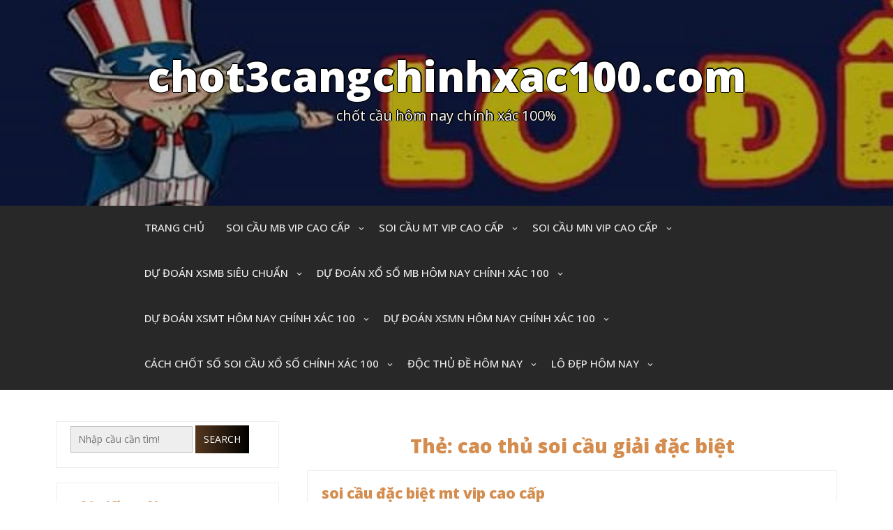

--- FILE ---
content_type: text/html; charset=utf-8
request_url: https://chot3cangchinhxac100.com/tag/cao-thu-soi-cau-giai-dac-biet/
body_size: 8926
content:
<!DOCTYPE html><html itemscope itemtype="http://schema.org/WebPage" lang="vi"><head><meta charset="UTF-8"><meta name="viewport" content="width=device-width, initial-scale=1"><link rel="profile" href="https://gmpg.org/xfn/11"><meta name='robots' content='index, follow, max-image-preview:large, max-snippet:-1, max-video-preview:-1' /><link type="text/css" media="all" href="https://chot3cangchinhxac100.com/wp-content/cache/breeze-minification/css/breeze_adcf76c6700dea60a2dbb125a42f5b54.css" rel="stylesheet" /><title>cao th&#7911; soi c&#7847;u gi&#7843;i &#273;&#7863;c bi&#7879;t Archives - chot3cangchinhxac100.com</title><link rel="canonical" href="https://chot3cangchinhxac100.com/tag/cao-thu-soi-cau-giai-dac-biet/" /><meta property="og:locale" content="vi_VN" /><meta property="og:type" content="article" /><meta property="og:title" content="cao th&#7911; soi c&#7847;u gi&#7843;i &#273;&#7863;c bi&#7879;t Archives - chot3cangchinhxac100.com" /><meta property="og:url" content="https://chot3cangchinhxac100.com/tag/cao-thu-soi-cau-giai-dac-biet/" /><meta property="og:site_name" content="chot3cangchinhxac100.com" /><meta name="twitter:card" content="summary_large_image" /> <script type="application/ld+json" class="yoast-schema-graph">{"@context":"https://schema.org","@graph":[{"@type":"CollectionPage","@id":"https://chot3cangchinhxac100.com/tag/cao-thu-soi-cau-giai-dac-biet/","url":"https://chot3cangchinhxac100.com/tag/cao-thu-soi-cau-giai-dac-biet/","name":"cao th&#7911; soi c&#7847;u gi&#7843;i &#273;&#7863;c bi&#7879;t Archives - chot3cangchinhxac100.com","isPartOf":{"@id":"https://chot3cangchinhxac100.com/#website"},"primaryImageOfPage":{"@id":"https://chot3cangchinhxac100.com/tag/cao-thu-soi-cau-giai-dac-biet/#primaryimage"},"image":{"@id":"https://chot3cangchinhxac100.com/tag/cao-thu-soi-cau-giai-dac-biet/#primaryimage"},"thumbnailUrl":"https://chot3cangchinhxac100.com/wp-content/uploads/2025/11/image5.jpg","breadcrumb":{"@id":"https://chot3cangchinhxac100.com/tag/cao-thu-soi-cau-giai-dac-biet/#breadcrumb"},"inLanguage":"vi"},{"@type":"ImageObject","inLanguage":"vi","@id":"https://chot3cangchinhxac100.com/tag/cao-thu-soi-cau-giai-dac-biet/#primaryimage","url":"https://chot3cangchinhxac100.com/wp-content/uploads/2025/11/image5.jpg","contentUrl":"https://chot3cangchinhxac100.com/wp-content/uploads/2025/11/image5.jpg","width":640,"height":426},{"@type":"BreadcrumbList","@id":"https://chot3cangchinhxac100.com/tag/cao-thu-soi-cau-giai-dac-biet/#breadcrumb","itemListElement":[{"@type":"ListItem","position":1,"name":"Home","item":"https://chot3cangchinhxac100.com/"},{"@type":"ListItem","position":2,"name":"cao th&#7911; soi c&#7847;u gi&#7843;i &#273;&#7863;c bi&#7879;t"}]},{"@type":"WebSite","@id":"https://chot3cangchinhxac100.com/#website","url":"https://chot3cangchinhxac100.com/","name":"chot3cangchinhxac100.com","description":"ch&#7889;t c&#7847;u h&ocirc;m nay ch&iacute;nh x&aacute;c 100%","potentialAction":[{"@type":"SearchAction","target":{"@type":"EntryPoint","urlTemplate":"https://chot3cangchinhxac100.com/?s={search_term_string}"},"query-input":{"@type":"PropertyValueSpecification","valueRequired":true,"valueName":"search_term_string"}}],"inLanguage":"vi"}]}</script> <link rel='dns-prefetch' href='//fonts.googleapis.com' /><link rel="alternate" type="application/rss+xml" title="D&ograve;ng th&ocirc;ng tin chot3cangchinhxac100.com &raquo;" href="https://chot3cangchinhxac100.com/feed/" /><link rel="alternate" type="application/rss+xml" title="chot3cangchinhxac100.com &raquo; D&ograve;ng b&igrave;nh lu&#7853;n" href="https://chot3cangchinhxac100.com/comments/feed/" /><link rel="alternate" type="application/rss+xml" title="D&ograve;ng th&ocirc;ng tin cho Th&#7867; chot3cangchinhxac100.com &raquo; cao th&#7911; soi c&#7847;u gi&#7843;i &#273;&#7863;c bi&#7879;t" href="https://chot3cangchinhxac100.com/tag/cao-thu-soi-cau-giai-dac-biet/feed/" /><link rel='stylesheet' id='dashicons-css' href='https://chot3cangchinhxac100.com/wp-includes/css/dashicons.min.css?ver=6.9' type='text/css' media='all' /><link rel='stylesheet' id='seos-social-colors-font-css' href='//fonts.googleapis.com/css?family=Open+Sans%3A100%2C100i%2C200%2C200i%2C300%2C300i%2C400%2C400i%2C500%2C500i%2C600%2C600i%2C700%2C700i%2C800%2C800i%2C900%2C900i&#038;ver=6.9' type='text/css' media='all' /> <script type="text/javascript" id="breeze-prefetch-js-extra">/*  */
var breeze_prefetch = {"local_url":"https://chot3cangchinhxac100.com","ignore_remote_prefetch":"1","ignore_list":["/","/page/(.)","/wp-admin/"]};
//# sourceURL=breeze-prefetch-js-extra
/*  */</script> <script type="text/javascript" src="https://chot3cangchinhxac100.com/wp-content/plugins/breeze/assets/js/js-front-end/breeze-prefetch-links.min.js?ver=2.1.6" id="breeze-prefetch-js"></script> <script type="text/javascript" src="https://chot3cangchinhxac100.com/wp-includes/js/jquery/jquery.min.js?ver=3.7.1" id="jquery-core-js"></script> <script type="text/javascript" src="https://chot3cangchinhxac100.com/wp-includes/js/jquery/jquery-migrate.min.js?ver=3.4.1" id="jquery-migrate-js"></script> <script type="text/javascript" src="https://chot3cangchinhxac100.com/wp-content/themes/seos-social-premium/js/mobile-menu.js?ver=6.9" id="seos-social-mobile-menu-js"></script> <script type="text/javascript" src="https://chot3cangchinhxac100.com/wp-content/themes/seos-social-premium/include/recent-post-slider/slick.js?ver=6.9" id="seos-social-slick-js-js"></script> <script type="text/javascript" src="https://chot3cangchinhxac100.com/wp-content/themes/seos-social-premium/include/woocommerce/quantity/quantity-increment.js?ver=6.9" id="quantity-js-js"></script> <script type="text/javascript" src="https://chot3cangchinhxac100.com/wp-content/themes/seos-social-premium/include/gallery/jgallery.js?ver=6.9" id="jgallery-js-js"></script> <script type="text/javascript" src="https://chot3cangchinhxac100.com/wp-content/themes/seos-social-premium/include/gallery/tinycolor-0.9.16.min.js?ver=6.9" id="jgallery1-js-js"></script> <script type="text/javascript" src="https://chot3cangchinhxac100.com/wp-content/themes/seos-social-premium/include/slider/camera.js?ver=6.9" id="seos_social-camera-js-js"></script> <script type="text/javascript" src="https://chot3cangchinhxac100.com/wp-content/themes/seos-social-premium/include/slider/jquery.easing.1.3.js?ver=6.9" id="seos_social-jquery.easing.1.3-js-js"></script> <script type="text/javascript" src="https://chot3cangchinhxac100.com/wp-content/themes/seos-social-premium/js/viewportchecker.js?ver=1" id="viewportchecker-js-js"></script> <script type="text/javascript" src="https://chot3cangchinhxac100.com/wp-content/themes/seos-social-premium/include/flipping-gallery/flipping-gallery.js?ver=6.9" id="seos-social-flipping_gallery-js-js"></script> <link rel="https://api.w.org/" href="https://chot3cangchinhxac100.com/wp-json/" /><link rel="alternate" title="JSON" type="application/json" href="https://chot3cangchinhxac100.com/wp-json/wp/v2/tags/244" /><link rel="EditURI" type="application/rsd+xml" title="RSD" href="https://chot3cangchinhxac100.com/xmlrpc.php?rsd" /><meta name="generator" content="WordPress 6.9" /> <script async src="https://chot3cangchinhxac100.com/wp-content/uploads/breeze/google/gtag.js?id=G-JD38XS6SC0"></script> <script>window.dataLayer = window.dataLayer || [];
			function gtag(){dataLayer.push(arguments);}
			gtag('js', new Date());
			gtag('config', 'G-JD38XS6SC0');</script> <link rel="icon" href="https://chot3cangchinhxac100.com/wp-content/uploads/2025/02/chot-3cang-chinh-xac-100-150x150.jpg" sizes="32x32" /><link rel="icon" href="https://chot3cangchinhxac100.com/wp-content/uploads/2025/02/chot-3cang-chinh-xac-100-300x300.jpg" sizes="192x192" /><link rel="apple-touch-icon" href="https://chot3cangchinhxac100.com/wp-content/uploads/2025/02/chot-3cang-chinh-xac-100-300x300.jpg" /><meta name="msapplication-TileImage" content="https://chot3cangchinhxac100.com/wp-content/uploads/2025/02/chot-3cang-chinh-xac-100-300x300.jpg" /></head><body class="archive tag tag-cao-thu-soi-cau-giai-dac-biet tag-244 wp-embed-responsive wp-theme-seos-social-premium hfeed"> <a class="skip-link screen-reader-text" href="#content">Skip to content</a><header id="masthead" class="site-header" itemscope="itemscope" itemtype="http://schema.org/WPHeader"><div class="all-header"><div class="s-shadow"></div><div id="masthead" class="header-image" style="background-image: url( 'https://chot3cangchinhxac100.com/wp-content/uploads/2025/10/cropped-soi-cau-dan-de-bat-bai-hom-nay4.jpg' );"></div><div class="site-branding"> <span class="ml15"><p class="site-title" itemscope itemtype="http://schema.org/Brand"><a href="https://chot3cangchinhxac100.com/" rel="home"><span class="word">chot3cangchinhxac100.com</span></a></p><p class="site-description" itemprop="headline"> <span class="word">ch&#7889;t c&#7847;u h&ocirc;m nay ch&iacute;nh x&aacute;c 100%</span></p> </span></div></div><div class="grid-top"><div class="header-right"itemprop="logo" itemscope itemtype="http://schema.org/Brand"></div> <button id="s-button-menu"><img loading="lazy" src="https://chot3cangchinhxac100.com/wp-content/themes/seos-social-premium/images/mobile.jpg"/></button><nav id="site-navigation" class="main-navigation" role="navigation"> <button class="menu-toggle" aria-controls="primary-menu" aria-expanded="false">Menu</button><div class="menu-menu-container"><ul id="primary-menu" class="menu"><li id="menu-item-40" class="menu-item menu-item-type-custom menu-item-object-custom menu-item-home menu-item-40"><a href="https://chot3cangchinhxac100.com">Trang ch&#7911;</a></li><li id="menu-item-268" class="menu-item menu-item-type-taxonomy menu-item-object-category menu-item-has-children menu-item-268"><a href="https://chot3cangchinhxac100.com/category/soi-cau-mb-vip-cao-cap/">soi c&#7847;u mb vip cao c&#7845;p</a><ul class="sub-menu"><li id="menu-item-286" class="menu-item menu-item-type-post_type menu-item-object-post menu-item-286"><a href="https://chot3cangchinhxac100.com/soi-cau-dan-lo-6-con-mb-vip-cao-cap/">soi c&#7847;u d&agrave;n l&ocirc; 6 con mb vip cao c&#7845;p</a></li><li id="menu-item-287" class="menu-item menu-item-type-post_type menu-item-object-post menu-item-287"><a href="https://chot3cangchinhxac100.com/soi-cau-dan-lo-4-con-mb-vip-cao-cap/">soi c&#7847;u d&agrave;n l&ocirc; 4 con mb vip cao c&#7845;p</a></li><li id="menu-item-288" class="menu-item menu-item-type-post_type menu-item-object-post menu-item-288"><a href="https://chot3cangchinhxac100.com/soi-cau-lo-xien-4-mb-vip-cao-cap/">soi c&#7847;u l&ocirc; xi&ecirc;n 4 mb vip cao c&#7845;p</a></li><li id="menu-item-289" class="menu-item menu-item-type-post_type menu-item-object-post menu-item-289"><a href="https://chot3cangchinhxac100.com/soi-cau-lo-xien-3-mb-vip-cao-cap/">soi c&#7847;u l&ocirc; xi&ecirc;n 3 mb vip cao c&#7845;p</a></li><li id="menu-item-290" class="menu-item menu-item-type-post_type menu-item-object-post menu-item-290"><a href="https://chot3cangchinhxac100.com/soi-cau-lo-xien-2-mb-vip-cao-cap/">soi c&#7847;u l&ocirc; xi&ecirc;n 2 mb vip cao c&#7845;p</a></li><li id="menu-item-291" class="menu-item menu-item-type-post_type menu-item-object-post menu-item-291"><a href="https://chot3cangchinhxac100.com/soi-cau-de-dau-duoi-mb-vip-cao-cap/">soi c&#7847;u &#273;&#7873; &#273;&#7847;u &#273;u&ocirc;i mb vip cao c&#7845;p</a></li><li id="menu-item-292" class="menu-item menu-item-type-post_type menu-item-object-post menu-item-292"><a href="https://chot3cangchinhxac100.com/soi-cau-song-thu-de-mb-vip-cao-cap/">soi c&#7847;u song th&#7911; &#273;&#7873; mb vip cao c&#7845;p</a></li><li id="menu-item-293" class="menu-item menu-item-type-post_type menu-item-object-post menu-item-293"><a href="https://chot3cangchinhxac100.com/soi-cau-bach-thu-de-mb-vip-cao-cap/">soi c&#7847;u b&#7841;ch th&#7911; &#273;&#7873; mb vip cao c&#7845;p</a></li><li id="menu-item-294" class="menu-item menu-item-type-post_type menu-item-object-post menu-item-294"><a href="https://chot3cangchinhxac100.com/soi-cau-bach-thu-lo-2-nhay-mb-vip-cao-cap/">soi c&#7847;u b&#7841;ch th&#7911; l&ocirc; 2 nh&aacute;y mb vip cao c&#7845;p</a></li><li id="menu-item-295" class="menu-item menu-item-type-post_type menu-item-object-post menu-item-295"><a href="https://chot3cangchinhxac100.com/soi-cau-song-thu-lo-kep-mb-vip-cao-cap/">soi c&#7847;u song th&#7911; l&ocirc; k&eacute;p mb vip cao c&#7845;p</a></li><li id="menu-item-296" class="menu-item menu-item-type-post_type menu-item-object-post menu-item-296"><a href="https://chot3cangchinhxac100.com/soi-cau-bach-thu-lo-kep-mb-vip-cao-cap/">soi c&#7847;u b&#7841;ch th&#7911; l&ocirc; k&eacute;p mb vip cao c&#7845;p</a></li><li id="menu-item-297" class="menu-item menu-item-type-post_type menu-item-object-post menu-item-297"><a href="https://chot3cangchinhxac100.com/soi-cau-song-thu-lo-mb-vip-cao-cap/">soi c&#7847;u song th&#7911; l&ocirc; mb vip cao c&#7845;p</a></li><li id="menu-item-298" class="menu-item menu-item-type-post_type menu-item-object-post menu-item-298"><a href="https://chot3cangchinhxac100.com/soi-cau-bach-thu-lo-mb-vip-cao-cap/">soi c&#7847;u b&#7841;ch th&#7911; l&ocirc; mb vip cao c&#7845;p</a></li><li id="menu-item-299" class="menu-item menu-item-type-post_type menu-item-object-post menu-item-299"><a href="https://chot3cangchinhxac100.com/soi-cau-song-thu-3-cang-mb-vip-cao-cap/">soi c&#7847;u song th&#7911; 3 c&agrave;ng mb vip cao c&#7845;p</a></li><li id="menu-item-300" class="menu-item menu-item-type-post_type menu-item-object-post menu-item-300"><a href="https://chot3cangchinhxac100.com/soi-cau-bach-thu-3-cang-mb-vip-cao-cap/">soi c&#7847;u b&#7841;ch th&#7911; 3 c&agrave;ng mb vip cao c&#7845;p</a></li><li id="menu-item-307" class="menu-item menu-item-type-post_type menu-item-object-post menu-item-307"><a href="https://chot3cangchinhxac100.com/soi-cau-dan-de-10-con-mb-vip-cao-cap/">soi c&#7847;u d&agrave;n &#273;&#7873; 10 con mb vip cao c&#7845;p</a></li><li id="menu-item-308" class="menu-item menu-item-type-post_type menu-item-object-post menu-item-308"><a href="https://chot3cangchinhxac100.com/soi-cau-dan-de-8-con-mb-vip-cao-cap/">soi c&#7847;u d&agrave;n &#273;&#7873; 8 con mb vip cao c&#7845;p</a></li><li id="menu-item-309" class="menu-item menu-item-type-post_type menu-item-object-post menu-item-309"><a href="https://chot3cangchinhxac100.com/soi-cau-dan-de-6-con-mb-vip-cao-cap/">soi c&#7847;u d&agrave;n &#273;&#7873; 6 con mb vip cao c&#7845;p</a></li><li id="menu-item-310" class="menu-item menu-item-type-post_type menu-item-object-post menu-item-310"><a href="https://chot3cangchinhxac100.com/soi-cau-dan-de-4-con-mb-vip-cao-cap/">soi c&#7847;u d&agrave;n &#273;&#7873; 4 con mb vip cao c&#7845;p</a></li><li id="menu-item-311" class="menu-item menu-item-type-post_type menu-item-object-post menu-item-311"><a href="https://chot3cangchinhxac100.com/soi-cau-dan-lo-10-con-mb-vip-cao-cap/">soi c&#7847;u d&agrave;n l&ocirc; 10 con mb vip cao c&#7845;p</a></li><li id="menu-item-312" class="menu-item menu-item-type-post_type menu-item-object-post menu-item-312"><a href="https://chot3cangchinhxac100.com/soi-cau-dan-lo-8-con-mb-vip-cao-cap/">soi c&#7847;u d&agrave;n l&ocirc; 8 con mb vip cao c&#7845;p</a></li></ul></li><li id="menu-item-269" class="menu-item menu-item-type-taxonomy menu-item-object-category menu-item-has-children menu-item-269"><a href="https://chot3cangchinhxac100.com/category/soi-cau-mt-vip-cao-cap/">soi c&#7847;u mt vip cao c&#7845;p</a><ul class="sub-menu"><li id="menu-item-325" class="menu-item menu-item-type-post_type menu-item-object-post menu-item-325"><a href="https://chot3cangchinhxac100.com/soi-cau-song-thu-lo-mt-vip-cao-cap/">soi c&#7847;u song th&#7911; l&ocirc; mt vip cao c&#7845;p</a></li><li id="menu-item-326" class="menu-item menu-item-type-post_type menu-item-object-post menu-item-326"><a href="https://chot3cangchinhxac100.com/soi-cau-lo-3-so-mt-vip-cao-cap/">soi c&#7847;u l&ocirc; 3 s&#7889; mt vip cao c&#7845;p</a></li><li id="menu-item-327" class="menu-item menu-item-type-post_type menu-item-object-post menu-item-327"><a href="https://chot3cangchinhxac100.com/soi-cau-bao-lo-mt-vip-cao-cap/">soi c&#7847;u bao l&ocirc; mt vip cao c&#7845;p</a></li><li id="menu-item-328" class="menu-item menu-item-type-post_type menu-item-object-post menu-item-328"><a href="https://chot3cangchinhxac100.com/soi-cau-dau-duoi-giai-8-mt-vip-cao-cap/">soi c&#7847;u &#273;&#7847;u &#273;u&ocirc;i gi&#7843;i 8 mt vip cao c&#7845;p</a></li><li id="menu-item-329" class="menu-item menu-item-type-post_type menu-item-object-post menu-item-329"><a href="https://chot3cangchinhxac100.com/soi-cau-dau-duoi-dac-biet-mt-vip-cao-cap/">soi c&#7847;u &#273;&#7847;u &#273;u&ocirc;i &#273;&#7863;c bi&#7879;t mt vip cao c&#7845;p</a></li><li id="menu-item-330" class="menu-item menu-item-type-post_type menu-item-object-post menu-item-330"><a href="https://chot3cangchinhxac100.com/soi-cau-giai-8-mt-vip-cao-cap/">soi c&#7847;u gi&#7843;i 8 mt vip cao c&#7845;p</a></li><li id="menu-item-331" class="menu-item menu-item-type-post_type menu-item-object-post menu-item-331"><a href="https://chot3cangchinhxac100.com/soi-cau-dac-biet-mt-vip-cao-cap/">soi c&#7847;u &#273;&#7863;c bi&#7879;t mt vip cao c&#7845;p</a></li><li id="menu-item-332" class="menu-item menu-item-type-post_type menu-item-object-post menu-item-332"><a href="https://chot3cangchinhxac100.com/soi-cau-cap-xiu-chu-mt-vip-cao-cap/">soi c&#7847;u c&#7863;p x&#7881;u ch&#7911; mt vip cao c&#7845;p</a></li><li id="menu-item-333" class="menu-item menu-item-type-post_type menu-item-object-post menu-item-333"><a href="https://chot3cangchinhxac100.com/soi-cau-xiu-chu-mt-vip-cao-cap/">soi c&#7847;u x&#7881;u ch&#7911; mt vip cao c&#7845;p</a></li></ul></li><li id="menu-item-270" class="menu-item menu-item-type-taxonomy menu-item-object-category menu-item-has-children menu-item-270"><a href="https://chot3cangchinhxac100.com/category/soi-cau-mn-vip-cao-cap/">soi c&#7847;u mn vip cao c&#7845;p</a><ul class="sub-menu"><li id="menu-item-343" class="menu-item menu-item-type-post_type menu-item-object-post menu-item-343"><a href="https://chot3cangchinhxac100.com/soi-cau-song-thu-lo-mn-vip-cao-cap/">soi c&#7847;u song th&#7911; l&ocirc; mn vip cao c&#7845;p</a></li><li id="menu-item-344" class="menu-item menu-item-type-post_type menu-item-object-post menu-item-344"><a href="https://chot3cangchinhxac100.com/soi-cau-lo-3-so-mn-vip-cao-cap/">soi c&#7847;u l&ocirc; 3 s&#7889; mn vip cao c&#7845;p</a></li><li id="menu-item-345" class="menu-item menu-item-type-post_type menu-item-object-post menu-item-345"><a href="https://chot3cangchinhxac100.com/soi-cau-bao-lo-mn-vip-cao-cap/">soi c&#7847;u bao l&ocirc; mn vip cao c&#7845;p</a></li><li id="menu-item-346" class="menu-item menu-item-type-post_type menu-item-object-post menu-item-346"><a href="https://chot3cangchinhxac100.com/soi-cau-dau-duoi-giai-8-mn-vip-cao-cap/">soi c&#7847;u &#273;&#7847;u &#273;u&ocirc;i gi&#7843;i 8 mn vip cao c&#7845;p</a></li><li id="menu-item-347" class="menu-item menu-item-type-post_type menu-item-object-post menu-item-347"><a href="https://chot3cangchinhxac100.com/soi-cau-dau-duoi-dac-biet-mn-vip-cao-cap/">soi c&#7847;u &#273;&#7847;u &#273;u&ocirc;i &#273;&#7863;c bi&#7879;t mn vip cao c&#7845;p</a></li><li id="menu-item-348" class="menu-item menu-item-type-post_type menu-item-object-post menu-item-348"><a href="https://chot3cangchinhxac100.com/soi-cau-giai-8-mn-vip-cao-cap/">soi c&#7847;u gi&#7843;i 8 mn vip cao c&#7845;p</a></li><li id="menu-item-349" class="menu-item menu-item-type-post_type menu-item-object-post menu-item-349"><a href="https://chot3cangchinhxac100.com/soi-cau-dac-biet-mn-vip-cao-cap/">soi c&#7847;u &#273;&#7863;c bi&#7879;t mn vip cao c&#7845;p</a></li><li id="menu-item-350" class="menu-item menu-item-type-post_type menu-item-object-post menu-item-350"><a href="https://chot3cangchinhxac100.com/soi-cau-cap-xiu-chu-mn-vip-cao-cap/">soi c&#7847;u c&#7863;p x&#7881;u ch&#7911; mn vip cao c&#7845;p</a></li><li id="menu-item-351" class="menu-item menu-item-type-post_type menu-item-object-post menu-item-351"><a href="https://chot3cangchinhxac100.com/soi-cau-xiu-chu-mn-vip-cao-cap/">soi c&#7847;u x&#7881;u ch&#7911; mn vip cao c&#7845;p</a></li></ul></li><li id="menu-item-41" class="menu-item menu-item-type-taxonomy menu-item-object-category menu-item-has-children menu-item-41"><a href="https://chot3cangchinhxac100.com/category/du-doan-xsmb-sieu-chuan/">d&#7921; &#273;o&aacute;n xsmb si&ecirc;u chu&#7849;n</a><ul class="sub-menu"><li id="menu-item-46" class="menu-item menu-item-type-post_type menu-item-object-post menu-item-46"><a href="https://chot3cangchinhxac100.com/soi-cau-dan-lo-xsmb-hom-nay-cau-sieu-chuan/">soi c&#7847;u d&agrave;n l&ocirc; xsmb h&ocirc;m nay c&#7847;u si&ecirc;u chu&#7849;n</a></li><li id="menu-item-50" class="menu-item menu-item-type-post_type menu-item-object-post menu-item-50"><a href="https://chot3cangchinhxac100.com/chot-so-3-cang-hom-nay-ve-lien-tiep-2-3-ngay/">ch&#7889;t s&#7889; 3 c&agrave;ng h&ocirc;m nay v&#7873; li&ecirc;n ti&#7871;p 2-3 ng&agrave;y</a></li><li id="menu-item-49" class="menu-item menu-item-type-post_type menu-item-object-post menu-item-49"><a href="https://chot3cangchinhxac100.com/cau-de-hom-nay-sieu-chuan-cau-dep-nhat/">c&#7847;u &#273;&#7873; h&ocirc;m nay si&ecirc;u chu&#7849;n c&#7847;u &#273;&#7865;p nh&#7845;t</a></li><li id="menu-item-48" class="menu-item menu-item-type-post_type menu-item-object-post menu-item-48"><a href="https://chot3cangchinhxac100.com/soi-cau-dan-de-bat-bai-hom-nay-lai-lon/">soi c&#7847;u d&agrave;n &#273;&#7873; b&#7845;t b&#7841;i h&ocirc;m nay l&atilde;i l&#7899;n</a></li><li id="menu-item-47" class="menu-item menu-item-type-post_type menu-item-object-post menu-item-47"><a href="https://chot3cangchinhxac100.com/chot-so-bach-thu-lo-mien-bac-hom-nay/">ch&#7889;t s&#7889; b&#7841;ch th&#7911; l&ocirc; mi&#7873;n b&#7855;c h&ocirc;m nay</a></li><li id="menu-item-204" class="menu-item menu-item-type-post_type menu-item-object-post menu-item-204"><a href="https://chot3cangchinhxac100.com/bat-dan-lo-chinh-xac-100-co-ty-le-an-cao-nhat/">b&#7855;t d&agrave;n l&ocirc; ch&iacute;nh x&aacute;c 100 c&oacute; t&#7927; l&#7879; &#259;n cao nh&#7845;t</a></li><li id="menu-item-205" class="menu-item menu-item-type-post_type menu-item-object-post menu-item-205"><a href="https://chot3cangchinhxac100.com/soi-cau-xsmb-bach-thu-lo-sieu-chuan-nhat/">soi c&#7847;u xsmb b&#7841;ch th&#7911; l&ocirc; si&ecirc;u chu&#7849;n nh&#7845;t</a></li><li id="menu-item-206" class="menu-item menu-item-type-post_type menu-item-object-post menu-item-206"><a href="https://chot3cangchinhxac100.com/soi-cau-dan-de-10-so-chinh-xac-100-ve-cao/">soi c&#7847;u d&agrave;n &#273;&#7873; 10 s&#7889; ch&iacute;nh x&aacute;c 100 v&#7873; cao</a></li><li id="menu-item-207" class="menu-item menu-item-type-post_type menu-item-object-post menu-item-207"><a href="https://chot3cangchinhxac100.com/soi-cau-bach-thu-de-mang-tien-ve-nha-thoi/">soi c&#7847;u b&#7841;ch th&#7911; &#273;&#7873; mang ti&#7873;n v&#7873; nh&agrave; th&ocirc;i</a></li><li id="menu-item-208" class="menu-item menu-item-type-post_type menu-item-object-post menu-item-208"><a href="https://chot3cangchinhxac100.com/soi-cau-3-cang-mien-phi-chi-lay-so-an-lon/">soi c&#7847;u 3 c&agrave;ng mi&#7877;n ph&iacute; ch&#7881; l&#7845;y s&#7889; &#259;n l&#7899;n</a></li></ul></li><li id="menu-item-42" class="menu-item menu-item-type-taxonomy menu-item-object-category menu-item-has-children menu-item-42"><a href="https://chot3cangchinhxac100.com/category/du-doan-xo-so-mb-hom-nay-chinh-xac-100/">d&#7921; &#273;o&aacute;n x&#7893; s&#7889; mb h&ocirc;m nay ch&iacute;nh x&aacute;c 100</a><ul class="sub-menu"><li id="menu-item-122" class="menu-item menu-item-type-post_type menu-item-object-post menu-item-122"><a href="https://chot3cangchinhxac100.com/soi-cau-dan-lo-xsmb-hom-nay-chinh-xac-nhat/">soi c&#7847;u d&agrave;n l&ocirc; xsmb h&ocirc;m nay ch&iacute;nh x&aacute;c nh&#7845;t</a></li><li id="menu-item-123" class="menu-item menu-item-type-post_type menu-item-object-post menu-item-123"><a href="https://chot3cangchinhxac100.com/cach-soi-cau-bach-thu-lo-chinh-xac-100/">c&aacute;ch soi c&#7847;u b&#7841;ch th&#7911; l&ocirc; ch&iacute;nh x&aacute;c 100</a></li><li id="menu-item-124" class="menu-item menu-item-type-post_type menu-item-object-post menu-item-124"><a href="https://chot3cangchinhxac100.com/soi-cau-mb-dan-de-bat-tu-tien-vao-nhu-nuoc/">soi c&#7847;u mb d&agrave;n &#273;&#7873; b&#7845;t t&#7917; ti&#7873;n v&agrave;o nh&#432; n&#432;&#7899;c</a></li><li id="menu-item-125" class="menu-item menu-item-type-post_type menu-item-object-post menu-item-125"><a href="https://chot3cangchinhxac100.com/du-doan-3-cang-hom-nay-chi-1-tu-qua-chuan/">d&#7921; &#273;o&aacute;n 3 c&agrave;ng h&ocirc;m nay ch&#7881; 1 t&#7915; qu&aacute; chu&#7849;n</a></li><li id="menu-item-126" class="menu-item menu-item-type-post_type menu-item-object-post menu-item-126"><a href="https://chot3cangchinhxac100.com/chot-cau-bach-thu-de-chinh-xac-nhat-an-to/">ch&#7889;t c&#7847;u b&#7841;ch th&#7911; &#273;&#7873; ch&iacute;nh x&aacute;c nh&#7845;t &#259;n to</a></li><li id="menu-item-244" class="menu-item menu-item-type-post_type menu-item-object-post menu-item-244"><a href="https://chot3cangchinhxac100.com/soi-cau-dan-lo-sieu-chuan-chinh-xac-uy-tin/">soi c&#7847;u d&agrave;n l&ocirc; si&ecirc;u chu&#7849;n ch&iacute;nh x&aacute;c uy t&iacute;n</a></li><li id="menu-item-245" class="menu-item menu-item-type-post_type menu-item-object-post menu-item-245"><a href="https://chot3cangchinhxac100.com/soi-cau-xsmb-bach-thu-lo-chot-so-vip/">soi c&#7847;u xsmb b&#7841;ch th&#7911; l&ocirc; ch&#7889;t s&#7889; v&iacute;p</a></li><li id="menu-item-246" class="menu-item menu-item-type-post_type menu-item-object-post menu-item-246"><a href="https://chot3cangchinhxac100.com/soi-cau-dan-de-mb-hom-nay-go-von-da-mat/">soi c&#7847;u d&agrave;n &#273;&#7873; mb h&ocirc;m nay g&#7905; v&#7889;n &#273;&atilde; m&#7845;t</a></li><li id="menu-item-247" class="menu-item menu-item-type-post_type menu-item-object-post menu-item-247"><a href="https://chot3cangchinhxac100.com/soi-cau-bach-thu-de-sieu-chuan-moi-anh-em/">soi c&#7847;u b&#7841;ch th&#7911; &#273;&#7873; si&ecirc;u chu&#7849;n m&#7901;i anh em</a></li><li id="menu-item-248" class="menu-item menu-item-type-post_type menu-item-object-post menu-item-248"><a href="https://chot3cangchinhxac100.com/soi-cau-3-cang-mien-bac-chon-va-lay-so/">soi c&#7847;u 3 c&agrave;ng mi&#7873;n b&#7855;c ch&#7885;n v&agrave; l&#7845;y s&#7889;</a></li></ul></li><li id="menu-item-43" class="menu-item menu-item-type-taxonomy menu-item-object-category menu-item-has-children menu-item-43"><a href="https://chot3cangchinhxac100.com/category/du-doan-xsmt-hom-nay-chinh-xac-100/">d&#7921; &#273;o&aacute;n xsmt h&ocirc;m nay ch&iacute;nh x&aacute;c 100</a><ul class="sub-menu"><li id="menu-item-62" class="menu-item menu-item-type-post_type menu-item-object-post menu-item-62"><a href="https://chot3cangchinhxac100.com/soi-cau-xsmt-hom-nay-chinh-xac-nhat/">soi c&#7847;u xsmt h&ocirc;m nay ch&iacute;nh x&aacute;c nh&#7845;t</a></li></ul></li><li id="menu-item-44" class="menu-item menu-item-type-taxonomy menu-item-object-category menu-item-has-children menu-item-44"><a href="https://chot3cangchinhxac100.com/category/du-doan-xsmn-hom-nay-chinh-xac-100/">d&#7921; &#273;o&aacute;n xsmn h&ocirc;m nay ch&iacute;nh x&aacute;c 100</a><ul class="sub-menu"><li id="menu-item-70" class="menu-item menu-item-type-post_type menu-item-object-post menu-item-70"><a href="https://chot3cangchinhxac100.com/soi-cau-xsmn-hom-nay-chinh-xac-nhat-lai-to/">soi c&#7847;u xsmn h&ocirc;m nay ch&iacute;nh x&aacute;c nh&#7845;t l&atilde;i to</a></li></ul></li><li id="menu-item-45" class="menu-item menu-item-type-taxonomy menu-item-object-category menu-item-has-children menu-item-45"><a href="https://chot3cangchinhxac100.com/category/cach-chot-so-soi-cau-xo-so-chinh-xac-100/">c&aacute;ch ch&#7889;t s&#7889; soi c&#7847;u x&#7893; s&#7889; ch&iacute;nh x&aacute;c 100</a><ul class="sub-menu"><li id="menu-item-89" class="menu-item menu-item-type-post_type menu-item-object-post menu-item-89"><a href="https://chot3cangchinhxac100.com/soi-cau-mien-bac-hom-nay-go-von-da-mat/">soi c&#7847;u mi&#7873;n b&#7855;c h&ocirc;m nay g&#7905; v&#7889;n &#273;&atilde; m&#7845;t</a></li><li id="menu-item-90" class="menu-item menu-item-type-post_type menu-item-object-post menu-item-90"><a href="https://chot3cangchinhxac100.com/soi-cau-xsmb-mien-phi-ngay-hom-nay-an-to/">soi c&#7847;u xsmb mi&#7877;n ph&iacute; ng&agrave;y h&ocirc;m nay &#259;n to</a></li><li id="menu-item-91" class="menu-item menu-item-type-post_type menu-item-object-post menu-item-91"><a href="https://chot3cangchinhxac100.com/du-doan-xo-so-mien-bac-chinh-xac-100-ngay/">d&#7921; &#273;o&aacute;n x&#7893; s&#7889; mi&#7873;n b&#7855;c ch&iacute;nh x&aacute;c 100 ng&agrave;y</a></li></ul></li><li id="menu-item-360" class="menu-item menu-item-type-taxonomy menu-item-object-category menu-item-has-children menu-item-360"><a href="https://chot3cangchinhxac100.com/category/doc-thu-de-hom-nay/">&#273;&#7897;c th&#7911; &#273;&#7873; h&ocirc;m nay</a><ul class="sub-menu"><li id="menu-item-367" class="menu-item menu-item-type-post_type menu-item-object-post menu-item-367"><a href="https://chot3cangchinhxac100.com/doc-thu-de-3-cang-tu-tin-trung-lon-toi-nay/">&#273;&#7897;c th&#7911; &#273;&#7873; 3 c&agrave;ng t&#7921; tin tr&uacute;ng l&#7899;n t&#7889;i nay</a></li></ul></li><li id="menu-item-377" class="menu-item menu-item-type-taxonomy menu-item-object-category menu-item-has-children menu-item-377"><a href="https://chot3cangchinhxac100.com/category/lo-dep-hom-nay/">l&ocirc; &#273;&#7865;p h&ocirc;m nay</a><ul class="sub-menu"><li id="menu-item-378" class="menu-item menu-item-type-post_type menu-item-object-post menu-item-378"><a href="https://chot3cangchinhxac100.com/lo-kep-nuoi-3-ngay-chuan-xac-nhat-duoc-chia-se/">l&ocirc; k&eacute;p nu&ocirc;i 3 ng&agrave;y chu&#7849;n x&aacute;c nh&#7845;t &#273;&#432;&#7907;c chia s&#7867;</a></li></ul></li></ul></div></nav></div></header><div id="content" class="site-content"><div id="primary" class="content-area"><main id="main" class="site-main"><header class="page-header"><h1 class="page-title">Th&#7867;: <span>cao th&#7911; soi c&#7847;u gi&#7843;i &#273;&#7863;c bi&#7879;t</span></h1></header><article id="post-318" class="post-318 post type-post status-publish format-standard has-post-thumbnail hentry category-soi-cau category-soi-cau-mt-vip-cao-cap tag-cao-thu-soi-cau-giai-dac-biet tag-cau-dac-biet-mien-bac tag-cau-dac-biet-mien-bac-hom-nay tag-do-so-de-mien-trung tag-du-doan-giai-dac-biet-xsmb-hom-nay tag-du-doan-so-de-mien-trung tag-dac-biet-mien-trung tag-dac-biet-mt tag-dau-duoi-mien-trung tag-dau-duoi-mt tag-de-dac-biet tag-de-dau-duoi-mien-trung tag-de-mien-trung tag-de-mien-trung-hom-nay tag-de-mien-trung-ngay-mai tag-de-mt tag-ket-qua-so-de-mien-trung tag-so-de-mien-trung-2 tag-so-dau-duoi-mt tag-so-de-dau-duoi tag-so-de-hom-nay-mien-trung tag-so-de-hom-qua-mien-trung tag-so-de-mien-trung tag-so-de-mien-trung-hom-nay tag-so-de-mien-trung-hom-qua tag-so-de-mt tag-soi-cau-dac-biet tag-soi-cau-dac-biet-mien-trung tag-soi-cau-dac-biet-mt tag-soi-cau-dau-duoi-mien-trung tag-soi-cau-de-mien-trung tag-soi-cau-de-mien-trung-hom-nay tag-thong-ke-de-mien-trung tag-tich-so-de-mien-trung-2"><header class="entry-header"><h2 class="entry-title"><a href="https://chot3cangchinhxac100.com/soi-cau-dac-biet-mt-vip-cao-cap/" rel="bookmark">soi c&#7847;u &#273;&#7863;c bi&#7879;t mt vip cao c&#7845;p</a></h2></header> <a class="app-img-effect" href="https://chot3cangchinhxac100.com/soi-cau-dac-biet-mt-vip-cao-cap/"><div class="app-first"><div class="app-sub"><div class="hover-eff"><div class="fig"><img loading="lazy" width="640" height="426" src="https://chot3cangchinhxac100.com/wp-content/uploads/2025/11/image5.jpg" class="attachment-post-thumbnail size-post-thumbnail wp-post-image" alt="" itemprop="image" decoding="async" fetchpriority="high" srcset="https://chot3cangchinhxac100.com/wp-content/uploads/2025/11/image5.jpg 640w, https://chot3cangchinhxac100.com/wp-content/uploads/2025/11/image5-300x200.jpg 300w" sizes="(max-width: 640px) 100vw, 640px" /></div></div></div></div> </a><p>soi c&#7847;u &#273;&#7863;c bi&#7879;t, cao th&#7911; soi c&#7847;u gi&#7843;i &#273;&#7863;c bi&#7879;t, c&#7847;u &#273;&#7863;c bi&#7879;t mi&#7873;n b&#7855;c, c&#7847;u &#273;&#7863;c bi&#7879;t mi&#7873;n b&#7855;c h&ocirc;m</p><p class="link-more"><a class="myButt " href="https://chot3cangchinhxac100.com/soi-cau-dac-biet-mt-vip-cao-cap/">Read More</a></p><div class="entry-meta"> <span class="dashicons dashicons-calendar-alt"></span>&#273;&atilde; c&acirc;p nh&#7853;t: <span class="posted-on"><a href="https://chot3cangchinhxac100.com/soi-cau-dac-biet-mt-vip-cao-cap/" rel="bookmark"><time class="entry-date published" datetime=""></time><time class="updated" datetime=""></time></a></span><span class="byline"> <span class="dashicons dashicons-businessman"></span> <span class="author vcard"><a class="url fn n" href="https://chot3cangchinhxac100.com/author/acmin481/"></a></span></span></div><footer class="entry-footer"> <span class="dashicons dashicons-portfolio"></span> <span class="cat-links"><a href="https://chot3cangchinhxac100.com/category/soi-cau/" rel="category tag">soi c&#7847;u</a>, <a href="https://chot3cangchinhxac100.com/category/soi-cau-mt-vip-cao-cap/" rel="category tag">soi c&#7847;u mt vip cao c&#7845;p</a></span><span class="dashicons dashicons-tag"></span> <span class="tags-links"><a href="https://chot3cangchinhxac100.com/tag/cao-thu-soi-cau-giai-dac-biet/" rel="tag">cao th&#7911; soi c&#7847;u gi&#7843;i &#273;&#7863;c bi&#7879;t</a>, <a href="https://chot3cangchinhxac100.com/tag/cau-dac-biet-mien-bac/" rel="tag">c&#7847;u &#273;&#7863;c bi&#7879;t mi&#7873;n b&#7855;c</a>, <a href="https://chot3cangchinhxac100.com/tag/cau-dac-biet-mien-bac-hom-nay/" rel="tag">c&#7847;u &#273;&#7863;c bi&#7879;t mi&#7873;n b&#7855;c h&ocirc;m nay</a>, <a href="https://chot3cangchinhxac100.com/tag/do-so-de-mien-trung/" rel="tag">d&ograve; s&#7889; &#273;&#7873; mi&#7873;n trung</a>, <a href="https://chot3cangchinhxac100.com/tag/du-doan-giai-dac-biet-xsmb-hom-nay/" rel="tag">d&#7921; &#273;o&aacute;n gi&#7843;i &#273;&#7863;c bi&#7879;t xsmb h&ocirc;m nay</a>, <a href="https://chot3cangchinhxac100.com/tag/du-doan-so-de-mien-trung/" rel="tag">d&#7921; &#273;o&aacute;n s&#7889; &#273;&#7873; mi&#7873;n trung</a>, <a href="https://chot3cangchinhxac100.com/tag/dac-biet-mien-trung/" rel="tag">&#273;&#7863;c bi&#7879;t mi&#7873;n trung</a>, <a href="https://chot3cangchinhxac100.com/tag/dac-biet-mt/" rel="tag">&#273;&#7863;c bi&#7879;t mt</a>, <a href="https://chot3cangchinhxac100.com/tag/dau-duoi-mien-trung/" rel="tag">&#273;&#7847;u &#273;u&ocirc;i mi&#7873;n trung</a>, <a href="https://chot3cangchinhxac100.com/tag/dau-duoi-mt/" rel="tag">&#273;&#7847;u &#273;u&ocirc;i mt</a>, <a href="https://chot3cangchinhxac100.com/tag/de-dac-biet/" rel="tag">&#273;&#7873; &#273;&#7863;c bi&#7879;t</a>, <a href="https://chot3cangchinhxac100.com/tag/de-dau-duoi-mien-trung/" rel="tag">&#273;&#7873; &#273;&#7847;u &#273;u&ocirc;i mi&#7873;n trung</a>, <a href="https://chot3cangchinhxac100.com/tag/de-mien-trung/" rel="tag">&#273;&#7873; mi&#7873;n trung</a>, <a href="https://chot3cangchinhxac100.com/tag/de-mien-trung-hom-nay/" rel="tag">&#273;&#7873; mi&#7873;n trung h&ocirc;m nay</a>, <a href="https://chot3cangchinhxac100.com/tag/de-mien-trung-ngay-mai/" rel="tag">&#273;&#7873; mi&#7873;n trung ng&agrave;y mai</a>, <a href="https://chot3cangchinhxac100.com/tag/de-mt/" rel="tag">&#273;&#7873; mt</a>, <a href="https://chot3cangchinhxac100.com/tag/ket-qua-so-de-mien-trung/" rel="tag">k&#7871;t qu&#7843; s&#7889; &#273;&#7873; mi&#7873;n trung</a>, <a href="https://chot3cangchinhxac100.com/tag/so-de-mien-trung-2/" rel="tag">so de mien trung</a>, <a href="https://chot3cangchinhxac100.com/tag/so-dau-duoi-mt/" rel="tag">s&#7899; &#273;&#7847;u &#273;u&ocirc;i mt</a>, <a href="https://chot3cangchinhxac100.com/tag/so-de-dau-duoi/" rel="tag">s&#7889; &#273;&#7873; &#273;&#7847;u &#273;u&ocirc;i</a>, <a href="https://chot3cangchinhxac100.com/tag/so-de-hom-nay-mien-trung/" rel="tag">s&#7889; &#273;&#7873; h&ocirc;m nay mien trung</a>, <a href="https://chot3cangchinhxac100.com/tag/so-de-hom-qua-mien-trung/" rel="tag">s&#7889; &#273;&#7873; h&ocirc;m qua mi&#7873;n trung</a>, <a href="https://chot3cangchinhxac100.com/tag/so-de-mien-trung/" rel="tag">s&#7889; &#273;&#7873; mi&#7873;n trung</a>, <a href="https://chot3cangchinhxac100.com/tag/so-de-mien-trung-hom-nay/" rel="tag">s&#7889; &#273;&#7873; mi&#7873;n trung h&ocirc;m nay</a>, <a href="https://chot3cangchinhxac100.com/tag/so-de-mien-trung-hom-qua/" rel="tag">s&#7889; &#273;&#7873; mi&#7873;n trung h&ocirc;m qua</a>, <a href="https://chot3cangchinhxac100.com/tag/so-de-mt/" rel="tag">s&#7889; &#273;&#7873; mt</a>, <a href="https://chot3cangchinhxac100.com/tag/soi-cau-dac-biet/" rel="tag">soi c&#7847;u &#273;&#7863;c bi&#7879;t</a>, <a href="https://chot3cangchinhxac100.com/tag/soi-cau-dac-biet-mien-trung/" rel="tag">soi c&#7847;u &#273;&#7863;c bi&#7879;t mi&#7873;n trung</a>, <a href="https://chot3cangchinhxac100.com/tag/soi-cau-dac-biet-mt/" rel="tag">soi c&#7847;u &#273;&#7863;c bi&#7879;t mt</a>, <a href="https://chot3cangchinhxac100.com/tag/soi-cau-dau-duoi-mien-trung/" rel="tag">soi c&#7847;u &#273;&#7847;u &#273;u&ocirc;i mi&#7873;n trung</a>, <a href="https://chot3cangchinhxac100.com/tag/soi-cau-de-mien-trung/" rel="tag">soi c&#7847;u &#273;&#7873; mi&#7873;n trung</a>, <a href="https://chot3cangchinhxac100.com/tag/soi-cau-de-mien-trung-hom-nay/" rel="tag">soi c&#7847;u &#273;&#7873; mi&#7873;n trung h&ocirc;m nay</a>, <a href="https://chot3cangchinhxac100.com/tag/thong-ke-de-mien-trung/" rel="tag">th&#7889;ng k&ecirc; &#273;&#7873; mi&#7873;n trung</a>, <a href="https://chot3cangchinhxac100.com/tag/tich-so-de-mien-trung-2/" rel="tag">t&#7883;ch s&#7889; &#273;&#7873; mi&#7873;n trung</a></span></footer></article></main></div><aside id="secondary" class="widget-area"><section id="custom_html-2" class="widget_text widget widget_custom_html"><div class="textwidget custom-html-widget"><form action="https://www.google.com/search" class="searchform" method="get" name="searchform" target="_blank"> <input name="sitesearch" type="hidden" value="chot3cangchinhxac100.com"> <input autocomplete="on" class="form-control search" name="q" placeholder="Nh&#7853;p c&#7847;u c&#7847;n t&igrave;m!" required="required"  type="text"> <button class="button" type="submit">Search</button></form></div></section><section id="block-3" class="widget widget_block"><div class="wp-block-group"><div class="wp-block-group__inner-container is-layout-flow wp-block-group-is-layout-flow"><h2 class="wp-block-heading" id="h-bai-vi&#7871;t-m&#7899;i">B&agrave;i vi&#7871;t m&#7899;i</h2><ul class="wp-block-latest-posts__list wp-block-latest-posts"><li><a class="wp-block-latest-posts__post-title" href="https://chot3cangchinhxac100.com/soi-cau-dan-lo-6-con-mb-vip-cao-cap/">soi c&#7847;u d&agrave;n l&ocirc; 6 con mb vip cao c&#7845;p</a></li><li><a class="wp-block-latest-posts__post-title" href="https://chot3cangchinhxac100.com/soi-cau-bao-lo-mt-vip-cao-cap/">soi c&#7847;u bao l&ocirc; mt vip cao c&#7845;p</a></li><li><a class="wp-block-latest-posts__post-title" href="https://chot3cangchinhxac100.com/soi-cau-dan-lo-10-con-mb-vip-cao-cap/">soi c&#7847;u d&agrave;n l&ocirc; 10 con mb vip cao c&#7845;p</a></li><li><a class="wp-block-latest-posts__post-title" href="https://chot3cangchinhxac100.com/soi-cau-giai-8-mn-vip-cao-cap/">soi c&#7847;u gi&#7843;i 8 mn vip cao c&#7845;p</a></li><li><a class="wp-block-latest-posts__post-title" href="https://chot3cangchinhxac100.com/soi-cau-lo-xien-2-mb-vip-cao-cap/">soi c&#7847;u l&ocirc; xi&ecirc;n 2 mb vip cao c&#7845;p</a></li></ul></div></div></section><section id="block-4" class="widget widget_block"><div class="wp-block-group"><div class="wp-block-group__inner-container is-layout-flow wp-block-group-is-layout-flow"><h2 class="wp-block-heading" id="h-ph&#7843;n-h&#7891;i-g&#7847;n-day">Ph&#7843;n h&#7891;i g&#7847;n &#273;&acirc;y</h2><div class="no-comments wp-block-latest-comments">Kh&ocirc;ng c&oacute; b&igrave;nh lu&#7853;n n&agrave;o &#273;&#7875; hi&#7875;n th&#7883;.</div></div></div></section><section id="block-5" class="widget widget_block"><div class="wp-block-group"><div class="wp-block-group__inner-container is-layout-flow wp-block-group-is-layout-flow"><h2 class="wp-block-heading" id="h-l&#432;u-tr&#7919;">L&#432;u tr&#7919;</h2><ul class="wp-block-archives-list wp-block-archives"><li><a href='https://chot3cangchinhxac100.com/2026/12/'>Th&aacute;ng 12 2026</a></li><li><a href='https://chot3cangchinhxac100.com/2026/04/'>Th&aacute;ng 4 2026</a></li><li><a href='https://chot3cangchinhxac100.com/2026/03/'>Th&aacute;ng 3 2026</a></li><li><a href='https://chot3cangchinhxac100.com/2026/02/'>Th&aacute;ng 2 2026</a></li><li><a href='https://chot3cangchinhxac100.com/2026/01/'>Th&aacute;ng 1 2026</a></li><li><a href='https://chot3cangchinhxac100.com/2025/12/'>Th&aacute;ng 12 2025</a></li><li><a href='https://chot3cangchinhxac100.com/2025/11/'>Th&aacute;ng m&#432;&#7901;i m&#7897;t 2025</a></li><li><a href='https://chot3cangchinhxac100.com/2025/07/'>Th&aacute;ng 7 2025</a></li><li><a href='https://chot3cangchinhxac100.com/2025/06/'>Th&aacute;ng 6 2025</a></li><li><a href='https://chot3cangchinhxac100.com/2025/05/'>Th&aacute;ng 5 2025</a></li></ul></div></div></section><section id="block-6" class="widget widget_block"><div class="wp-block-group"><div class="wp-block-group__inner-container is-layout-flow wp-block-group-is-layout-flow"><h2 class="wp-block-heading" id="h-chuyen-m&#7909;c">Chuy&ecirc;n m&#7909;c</h2><ul class="wp-block-categories-list wp-block-categories"><li class="cat-item cat-item-6"><a href="https://chot3cangchinhxac100.com/category/cach-chot-so-soi-cau-xo-so-chinh-xac-100/">c&aacute;ch ch&#7889;t s&#7889; soi c&#7847;u x&#7893; s&#7889; ch&iacute;nh x&aacute;c 100</a></li><li class="cat-item cat-item-3"><a href="https://chot3cangchinhxac100.com/category/du-doan-xo-so-mb-hom-nay-chinh-xac-100/">d&#7921; &#273;o&aacute;n x&#7893; s&#7889; mb h&ocirc;m nay ch&iacute;nh x&aacute;c 100</a></li><li class="cat-item cat-item-1"><a href="https://chot3cangchinhxac100.com/category/du-doan-xsmb-sieu-chuan/">d&#7921; &#273;o&aacute;n xsmb si&ecirc;u chu&#7849;n</a></li><li class="cat-item cat-item-5"><a href="https://chot3cangchinhxac100.com/category/du-doan-xsmn-hom-nay-chinh-xac-100/">d&#7921; &#273;o&aacute;n xsmn h&ocirc;m nay ch&iacute;nh x&aacute;c 100</a></li><li class="cat-item cat-item-4"><a href="https://chot3cangchinhxac100.com/category/du-doan-xsmt-hom-nay-chinh-xac-100/">d&#7921; &#273;o&aacute;n xsmt h&ocirc;m nay ch&iacute;nh x&aacute;c 100</a></li><li class="cat-item cat-item-125"><a href="https://chot3cangchinhxac100.com/category/doc-thu-de-hom-nay/">&#273;&#7897;c th&#7911; &#273;&#7873; h&ocirc;m nay</a></li><li class="cat-item cat-item-126"><a href="https://chot3cangchinhxac100.com/category/lo-dep-hom-nay/">l&ocirc; &#273;&#7865;p h&ocirc;m nay</a></li><li class="cat-item cat-item-127"><a href="https://chot3cangchinhxac100.com/category/soi-cau/">soi c&#7847;u</a></li><li class="cat-item cat-item-122"><a href="https://chot3cangchinhxac100.com/category/soi-cau-mb-vip-cao-cap/">soi c&#7847;u mb vip cao c&#7845;p</a></li><li class="cat-item cat-item-124"><a href="https://chot3cangchinhxac100.com/category/soi-cau-mn-vip-cao-cap/">soi c&#7847;u mn vip cao c&#7845;p</a></li><li class="cat-item cat-item-123"><a href="https://chot3cangchinhxac100.com/category/soi-cau-mt-vip-cao-cap/">soi c&#7847;u mt vip cao c&#7845;p</a></li></ul></div></div></section></aside></div><footer id="colophon" class="site-footer" itemscope="itemscope" itemtype="http://schema.org/WPFooter"><div class="footer-center"></div><div class="site-info"> <strong>chot3cangchinhxac100.com - ch&#7889;t c&#7847;u h&ocirc;m nay ch&iacute;nh x&aacute;c 100%</strong><p></p></div></footer> <a id="totop" href="#"><span class="dashicons dashicons-arrow-up-alt2"></span></a> <script type="speculationrules">{"prefetch":[{"source":"document","where":{"and":[{"href_matches":"/*"},{"not":{"href_matches":["/wp-*.php","/wp-admin/*","/wp-content/uploads/*","/wp-content/*","/wp-content/plugins/*","/wp-content/themes/seos-social-premium/*","/*\\?(.+)"]}},{"not":{"selector_matches":"a[rel~=\"nofollow\"]"}},{"not":{"selector_matches":".no-prefetch, .no-prefetch a"}}]},"eagerness":"conservative"}]}</script>  <script>(function(d, w, c) {
        w.ChatraID = 'm4v2nYYTWSJzKgAQR';
        var s = d.createElement('script');
        w[c] = w[c] || function() {
            (w[c].q = w[c].q || []).push(arguments);
        };
        s.async = true;
        s.src = 'https://call.chatra.io/chatra.js';
        if (d.head) d.head.appendChild(s);
    })(document, window, 'Chatra');</script>  <script type="text/javascript">jQuery(document).ready(function() {
				jQuery('.sp-title').addClass("hidden").viewportChecker({
					classToAdd: 'animated flipInY',
					offset: 0  
				   }); 
		});
		
		jQuery(document).ready(function() {
				jQuery('.soc a').addClass("hidden").viewportChecker({
					classToAdd: 'animated bounceInLeft',
					offset: 0  
				   }); 
		});
				
		jQuery(document).ready(function() {
				jQuery('.lt-left').addClass("show-hidden").viewportChecker({
					classToAdd: 'animated bounceInLeft',
					offset: 0  
				   }); 
		});
						
		jQuery(document).ready(function() {
				jQuery('.lt-right').addClass("show-hidden").viewportChecker({
					classToAdd: 'animated bounceInRight',
					offset: 0  
				   }); 
		});
		
		jQuery(document).ready(function() {
				jQuery('.header-face').addClass("hidden").viewportChecker({
					classToAdd: 'animated bounceInUp',
					offset: 0  
				   }); 
		});
		
		jQuery(document).ready(function() {
				jQuery('.photo-autor').addClass("hidden").viewportChecker({
					classToAdd: 'animated bounceInLeft',
					offset: 0  
				   }); 
		});
		
		jQuery(document).ready(function() {
				jQuery('.my-photos-title').addClass("hidden").viewportChecker({
					classToAdd: 'animated zoomIn',
					offset: 0  
				   }); 
		});

		jQuery(document).ready(function() {
				jQuery('.f-slick-image h3').addClass("hidden").viewportChecker({
					classToAdd: 'animated fadeInUp',
					offset: 0  
				   }); 
		});</script> <script type="text/javascript" id="custom-script-js-extra">/*  */
var wpdata = {"object_id":"244","site_url":"https://chot3cangchinhxac100.com"};
//# sourceURL=custom-script-js-extra
/*  */</script> <script type="text/javascript" src="https://chot3cangchinhxac100.com/wp-content/plugins/wp-meta-and-date-remover/assets/js/inspector.js?ver=1.1" id="custom-script-js"></script> <script type="text/javascript" src="https://chot3cangchinhxac100.com/wp-includes/js/jquery/ui/core.min.js?ver=1.13.3" id="jquery-ui-core-js"></script> <script type="text/javascript" src="https://chot3cangchinhxac100.com/wp-includes/js/jquery/ui/accordion.min.js?ver=1.13.3" id="jquery-ui-accordion-js"></script> <script type="text/javascript" src="https://chot3cangchinhxac100.com/wp-includes/js/jquery/ui/tabs.min.js?ver=1.13.3" id="jquery-ui-tabs-js"></script> <script type="text/javascript" src="https://chot3cangchinhxac100.com/wp-content/themes/seos-social-premium/js/navigation.js?ver=6.9" id="seos-social-navigation-js"></script> <script type="text/javascript" src="https://chot3cangchinhxac100.com/wp-content/themes/seos-social-premium/js/viewportchecker.js?ver=6.9" id="seos-social-viewportchecker-js"></script> <script type="text/javascript" src="https://chot3cangchinhxac100.com/wp-content/themes/seos-social-premium/js/to-top.js?ver=6.9" id="seos-social-top-js"></script> <script type="text/javascript" src="https://chot3cangchinhxac100.com/wp-content/themes/seos-social-premium/js/skip-link-focus-fix.js?ver=6.9" id="seos-social-skip-link-focus-fix-js"></script> <script type="text/javascript" src="https://chot3cangchinhxac100.com/wp-content/plugins/breeze/assets/js/js-front-end/breeze-lazy-load.min.js?ver=2.1.6" id="breeze-lazy-js"></script> <script id="wp-emoji-settings" type="application/json">{"baseUrl":"https://s.w.org/images/core/emoji/17.0.2/72x72/","ext":".png","svgUrl":"https://s.w.org/images/core/emoji/17.0.2/svg/","svgExt":".svg","source":{"concatemoji":"https://chot3cangchinhxac100.com/wp-includes/js/wp-emoji-release.min.js?ver=6.9"}}</script> <script type="module">/*  */
/*! This file is auto-generated */
const a=JSON.parse(document.getElementById("wp-emoji-settings").textContent),o=(window._wpemojiSettings=a,"wpEmojiSettingsSupports"),s=["flag","emoji"];function i(e){try{var t={supportTests:e,timestamp:(new Date).valueOf()};sessionStorage.setItem(o,JSON.stringify(t))}catch(e){}}function c(e,t,n){e.clearRect(0,0,e.canvas.width,e.canvas.height),e.fillText(t,0,0);t=new Uint32Array(e.getImageData(0,0,e.canvas.width,e.canvas.height).data);e.clearRect(0,0,e.canvas.width,e.canvas.height),e.fillText(n,0,0);const a=new Uint32Array(e.getImageData(0,0,e.canvas.width,e.canvas.height).data);return t.every((e,t)=>e===a[t])}function p(e,t){e.clearRect(0,0,e.canvas.width,e.canvas.height),e.fillText(t,0,0);var n=e.getImageData(16,16,1,1);for(let e=0;e<n.data.length;e++)if(0!==n.data[e])return!1;return!0}function u(e,t,n,a){switch(t){case"flag":return n(e,"\ud83c\udff3\ufe0f\u200d\u26a7\ufe0f","\ud83c\udff3\ufe0f\u200b\u26a7\ufe0f")?!1:!n(e,"\ud83c\udde8\ud83c\uddf6","\ud83c\udde8\u200b\ud83c\uddf6")&&!n(e,"\ud83c\udff4\udb40\udc67\udb40\udc62\udb40\udc65\udb40\udc6e\udb40\udc67\udb40\udc7f","\ud83c\udff4\u200b\udb40\udc67\u200b\udb40\udc62\u200b\udb40\udc65\u200b\udb40\udc6e\u200b\udb40\udc67\u200b\udb40\udc7f");case"emoji":return!a(e,"\ud83e\u1fac8")}return!1}function f(e,t,n,a){let r;const o=(r="undefined"!=typeof WorkerGlobalScope&&self instanceof WorkerGlobalScope?new OffscreenCanvas(300,150):document.createElement("canvas")).getContext("2d",{willReadFrequently:!0}),s=(o.textBaseline="top",o.font="600 32px Arial",{});return e.forEach(e=>{s[e]=t(o,e,n,a)}),s}function r(e){var t=document.createElement("script");t.src=e,t.defer=!0,document.head.appendChild(t)}a.supports={everything:!0,everythingExceptFlag:!0},new Promise(t=>{let n=function(){try{var e=JSON.parse(sessionStorage.getItem(o));if("object"==typeof e&&"number"==typeof e.timestamp&&(new Date).valueOf()<e.timestamp+604800&&"object"==typeof e.supportTests)return e.supportTests}catch(e){}return null}();if(!n){if("undefined"!=typeof Worker&&"undefined"!=typeof OffscreenCanvas&&"undefined"!=typeof URL&&URL.createObjectURL&&"undefined"!=typeof Blob)try{var e="postMessage("+f.toString()+"("+[JSON.stringify(s),u.toString(),c.toString(),p.toString()].join(",")+"));",a=new Blob([e],{type:"text/javascript"});const r=new Worker(URL.createObjectURL(a),{name:"wpTestEmojiSupports"});return void(r.onmessage=e=>{i(n=e.data),r.terminate(),t(n)})}catch(e){}i(n=f(s,u,c,p))}t(n)}).then(e=>{for(const n in e)a.supports[n]=e[n],a.supports.everything=a.supports.everything&&a.supports[n],"flag"!==n&&(a.supports.everythingExceptFlag=a.supports.everythingExceptFlag&&a.supports[n]);var t;a.supports.everythingExceptFlag=a.supports.everythingExceptFlag&&!a.supports.flag,a.supports.everything||((t=a.source||{}).concatemoji?r(t.concatemoji):t.wpemoji&&t.twemoji&&(r(t.twemoji),r(t.wpemoji)))});
//# sourceURL=https://chot3cangchinhxac100.com/wp-includes/js/wp-emoji-loader.min.js
/*  */</script> <script defer src="https://static.cloudflareinsights.com/beacon.min.js/vcd15cbe7772f49c399c6a5babf22c1241717689176015" integrity="sha512-ZpsOmlRQV6y907TI0dKBHq9Md29nnaEIPlkf84rnaERnq6zvWvPUqr2ft8M1aS28oN72PdrCzSjY4U6VaAw1EQ==" data-cf-beacon='{"version":"2024.11.0","token":"da2b4d6ec4724daab267795b8c520340","r":1,"server_timing":{"name":{"cfCacheStatus":true,"cfEdge":true,"cfExtPri":true,"cfL4":true,"cfOrigin":true,"cfSpeedBrain":true},"location_startswith":null}}' crossorigin="anonymous"></script>
</body></html>
<!-- Cache served by breeze CACHE - Last modified: Fri, 09 Jan 2026 14:35:18 GMT -->


--- FILE ---
content_type: application/javascript
request_url: https://chot3cangchinhxac100.com/wp-content/themes/seos-social-premium/include/slider/jquery.easing.1.3.js?ver=6.9
body_size: 755
content:
/*
 * jQuery Easing v1.4.1 - http://gsgd.co.uk/sandbox/jquery/easing/
 * Open source under the BSD License.
 * Copyright В© 2008 George McGinley Smith
 * All rights reserved.
 * https://raw.github.com/gdsmith/jquery.easing/master/LICENSE
*/

/* globals jQuery, define, module, require */
(function (factory) {
	if (typeof define === "function" && define.amd) {
		define(['jquery'], function ($) {
			return factory($);
		});
	} else if (typeof module === "object" && typeof module.exports === "object") {
		module.exports = factory(require('jquery'));
	} else {
		factory(jQuery);
	}
})(function($){

	// Preserve the original jQuery "swing" easing as "jswing"
	if (typeof $.easing !== 'undefined') {
		$.easing['jswing'] = $.easing['swing'];
	}

	var pow = Math.pow,
		sqrt = Math.sqrt,
		sin = Math.sin,
		cos = Math.cos,
		PI = Math.PI,
		c1 = 1.70158,
		c2 = c1 * 1.525,
		c3 = c1 + 1,
		c4 = ( 2 * PI ) / 3,
		c5 = ( 2 * PI ) / 4.5;

	// x is the fraction of animation progress, in the range 0..1
	function bounceOut(x) {
		var n1 = 7.5625,
			d1 = 2.75;
		if ( x < 1/d1 ) {
			return n1*x*x;
		} else if ( x < 2/d1 ) {
			return n1*(x-=(1.5/d1))*x + .75;
		} else if ( x < 2.5/d1 ) {
			return n1*(x-=(2.25/d1))*x + .9375;
		} else {
			return n1*(x-=(2.625/d1))*x + .984375;
		}
	}

	$.extend( $.easing, {
		def: 'easeOutQuad',
		swing: function (x) {
			return $.easing[$.easing.def](x);
		},
		easeInQuad: function (x) {
			return x * x;
		},
		easeOutQuad: function (x) {
			return 1 - ( 1 - x ) * ( 1 - x );
		},
		easeInOutQuad: function (x) {
			return x < 0.5 ?
				2 * x * x :
				1 - pow( -2 * x + 2, 2 ) / 2;
		},
		easeInCubic: function (x) {
			return x * x * x;
		},
		easeOutCubic: function (x) {
			return 1 - pow( 1 - x, 3 );
		},
		easeInOutCubic: function (x) {
			return x < 0.5 ?
				4 * x * x * x :
				1 - pow( -2 * x + 2, 3 ) / 2;
		},
		easeInQuart: function (x) {
			return x * x * x * x;
		},
		easeOutQuart: function (x) {
			return 1 - pow( 1 - x, 4 );
		},
		easeInOutQuart: function (x) {
			return x < 0.5 ?
				8 * x * x * x * x :
				1 - pow( -2 * x + 2, 4 ) / 2;
		},
		easeInQuint: function (x) {
			return x * x * x * x * x;
		},
		easeOutQuint: function (x) {
			return 1 - pow( 1 - x, 5 );
		},
		easeInOutQuint: function (x) {
			return x < 0.5 ?
				16 * x * x * x * x * x :
				1 - pow( -2 * x + 2, 5 ) / 2;
		},
		easeInSine: function (x) {
			return 1 - cos( x * PI/2 );
		},
		easeOutSine: function (x) {
			return sin( x * PI/2 );
		},
		easeInOutSine: function (x) {
			return -( cos( PI * x ) - 1 ) / 2;
		},
		easeInExpo: function (x) {
			return x === 0 ? 0 : pow( 2, 10 * x - 10 );
		},
		easeOutExpo: function (x) {
			return x === 1 ? 1 : 1 - pow( 2, -10 * x );
		},
		easeInOutExpo: function (x) {
			return x === 0 ? 0 : x === 1 ? 1 : x < 0.5 ?
				pow( 2, 20 * x - 10 ) / 2 :
				( 2 - pow( 2, -20 * x + 10 ) ) / 2;
		},
		easeInCirc: function (x) {
			return 1 - sqrt( 1 - pow( x, 2 ) );
		},
		easeOutCirc: function (x) {
			return sqrt( 1 - pow( x - 1, 2 ) );
		},
		easeInOutCirc: function (x) {
			return x < 0.5 ?
				( 1 - sqrt( 1 - pow( 2 * x, 2 ) ) ) / 2 :
				( sqrt( 1 - pow( -2 * x + 2, 2 ) ) + 1 ) / 2;
		},
		easeInElastic: function (x) {
			return x === 0 ? 0 : x === 1 ? 1 :
				-pow( 2, 10 * x - 10 ) * sin( ( x * 10 - 10.75 ) * c4 );
		},
		easeOutElastic: function (x) {
			return x === 0 ? 0 : x === 1 ? 1 :
				pow( 2, -10 * x ) * sin( ( x * 10 - 0.75 ) * c4 ) + 1;
		},
		easeInOutElastic: function (x) {
			return x === 0 ? 0 : x === 1 ? 1 : x < 0.5 ?
				-( pow( 2, 20 * x - 10 ) * sin( ( 20 * x - 11.125 ) * c5 )) / 2 :
				pow( 2, -20 * x + 10 ) * sin( ( 20 * x - 11.125 ) * c5 ) / 2 + 1;
		},
		easeInBack: function (x) {
			return c3 * x * x * x - c1 * x * x;
		},
		easeOutBack: function (x) {
			return 1 + c3 * pow( x - 1, 3 ) + c1 * pow( x - 1, 2 );
		},
		easeInOutBack: function (x) {
			return x < 0.5 ?
				( pow( 2 * x, 2 ) * ( ( c2 + 1 ) * 2 * x - c2 ) ) / 2 :
				( pow( 2 * x - 2, 2 ) *( ( c2 + 1 ) * ( x * 2 - 2 ) + c2 ) + 2 ) / 2;
		},
		easeInBounce: function (x) {
			return 1 - bounceOut( 1 - x );
		},
		easeOutBounce: bounceOut,
		easeInOutBounce: function (x) {
			return x < 0.5 ?
				( 1 - bounceOut( 1 - 2 * x ) ) / 2 :
				( 1 + bounceOut( 2 * x - 1 ) ) / 2;
		}
	});
	return $;
});